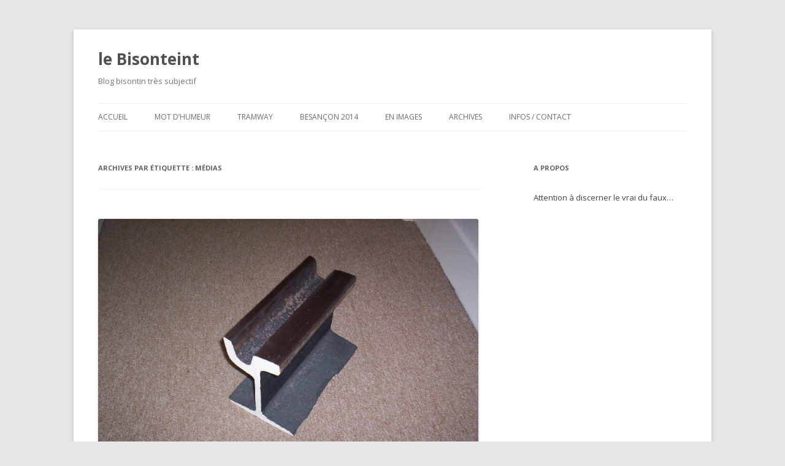

--- FILE ---
content_type: text/html; charset=UTF-8
request_url: https://bisonteint.net/tag/medias/
body_size: 5924
content:
<!DOCTYPE html>
<!--[if IE 7]>
<html class="ie ie7" lang="fr-FR" xmlns:fb="https://www.facebook.com/2008/fbml" xmlns:addthis="https://www.addthis.com/help/api-spec" >
<![endif]-->
<!--[if IE 8]>
<html class="ie ie8" lang="fr-FR" xmlns:fb="https://www.facebook.com/2008/fbml" xmlns:addthis="https://www.addthis.com/help/api-spec" >
<![endif]-->
<!--[if !(IE 7) & !(IE 8)]><!-->
<html lang="fr-FR" xmlns:fb="https://www.facebook.com/2008/fbml" xmlns:addthis="https://www.addthis.com/help/api-spec" >
<!--<![endif]-->
<head>
<meta charset="UTF-8" />
<meta name="viewport" content="width=device-width" />
<title>médias | le Bisonteint</title>
<link rel="profile" href="http://gmpg.org/xfn/11" />
<link rel="pingback" href="https://bisonteint.net/xmlrpc.php">
<!--[if lt IE 9]>
<script src="https://bisonteint.net/wp-content/themes/twentytwelve/js/html5.js" type="text/javascript"></script>
<![endif]-->
<link rel='dns-prefetch' href='//fonts.googleapis.com' />
<link rel='dns-prefetch' href='//s.w.org' />
<link href='https://fonts.gstatic.com' crossorigin rel='preconnect' />
<link rel="alternate" type="application/rss+xml" title="le Bisonteint &raquo; Flux" href="https://bisonteint.net/feed/" />
<link rel="alternate" type="application/rss+xml" title="le Bisonteint &raquo; Flux des commentaires" href="https://bisonteint.net/comments/feed/" />
<link rel="alternate" type="application/rss+xml" title="le Bisonteint &raquo; Flux de l’étiquette médias" href="https://bisonteint.net/tag/medias/feed/" />
		<script type="text/javascript">
			window._wpemojiSettings = {"baseUrl":"https:\/\/s.w.org\/images\/core\/emoji\/11.2.0\/72x72\/","ext":".png","svgUrl":"https:\/\/s.w.org\/images\/core\/emoji\/11.2.0\/svg\/","svgExt":".svg","source":{"concatemoji":"https:\/\/bisonteint.net\/wp-includes\/js\/wp-emoji-release.min.js?ver=5.1.21"}};
			!function(e,a,t){var n,r,o,i=a.createElement("canvas"),p=i.getContext&&i.getContext("2d");function s(e,t){var a=String.fromCharCode;p.clearRect(0,0,i.width,i.height),p.fillText(a.apply(this,e),0,0);e=i.toDataURL();return p.clearRect(0,0,i.width,i.height),p.fillText(a.apply(this,t),0,0),e===i.toDataURL()}function c(e){var t=a.createElement("script");t.src=e,t.defer=t.type="text/javascript",a.getElementsByTagName("head")[0].appendChild(t)}for(o=Array("flag","emoji"),t.supports={everything:!0,everythingExceptFlag:!0},r=0;r<o.length;r++)t.supports[o[r]]=function(e){if(!p||!p.fillText)return!1;switch(p.textBaseline="top",p.font="600 32px Arial",e){case"flag":return s([55356,56826,55356,56819],[55356,56826,8203,55356,56819])?!1:!s([55356,57332,56128,56423,56128,56418,56128,56421,56128,56430,56128,56423,56128,56447],[55356,57332,8203,56128,56423,8203,56128,56418,8203,56128,56421,8203,56128,56430,8203,56128,56423,8203,56128,56447]);case"emoji":return!s([55358,56760,9792,65039],[55358,56760,8203,9792,65039])}return!1}(o[r]),t.supports.everything=t.supports.everything&&t.supports[o[r]],"flag"!==o[r]&&(t.supports.everythingExceptFlag=t.supports.everythingExceptFlag&&t.supports[o[r]]);t.supports.everythingExceptFlag=t.supports.everythingExceptFlag&&!t.supports.flag,t.DOMReady=!1,t.readyCallback=function(){t.DOMReady=!0},t.supports.everything||(n=function(){t.readyCallback()},a.addEventListener?(a.addEventListener("DOMContentLoaded",n,!1),e.addEventListener("load",n,!1)):(e.attachEvent("onload",n),a.attachEvent("onreadystatechange",function(){"complete"===a.readyState&&t.readyCallback()})),(n=t.source||{}).concatemoji?c(n.concatemoji):n.wpemoji&&n.twemoji&&(c(n.twemoji),c(n.wpemoji)))}(window,document,window._wpemojiSettings);
		</script>
		<style type="text/css">
img.wp-smiley,
img.emoji {
	display: inline !important;
	border: none !important;
	box-shadow: none !important;
	height: 1em !important;
	width: 1em !important;
	margin: 0 .07em !important;
	vertical-align: -0.1em !important;
	background: none !important;
	padding: 0 !important;
}
</style>
	<link rel='stylesheet' id='wp-block-library-css'  href='https://bisonteint.net/wp-includes/css/dist/block-library/style.min.css?ver=5.1.21' type='text/css' media='all' />
<link rel='stylesheet' id='wp-block-library-theme-css'  href='https://bisonteint.net/wp-includes/css/dist/block-library/theme.min.css?ver=5.1.21' type='text/css' media='all' />
<link rel='stylesheet' id='social-widget-css'  href='https://bisonteint.net/wp-content/plugins/social-media-widget/social_widget.css?ver=5.1.21' type='text/css' media='all' />
<link rel='stylesheet' id='theiaPostSlider-css'  href='https://bisonteint.net/wp-content/plugins/theia-post-slider/css/buttons-orange.css?ver=5.1.21' type='text/css' media='all' />
<link rel='stylesheet' id='twentytwelve-fonts-css'  href='https://fonts.googleapis.com/css?family=Open+Sans:400italic,700italic,400,700&#038;subset=latin,latin-ext' type='text/css' media='all' />
<link rel='stylesheet' id='twentytwelve-style-css'  href='https://bisonteint.net/wp-content/themes/twentytwelve/style.css?ver=5.1.21' type='text/css' media='all' />
<link rel='stylesheet' id='twentytwelve-block-style-css'  href='https://bisonteint.net/wp-content/themes/twentytwelve/css/blocks.css?ver=20181230' type='text/css' media='all' />
<!--[if lt IE 9]>
<link rel='stylesheet' id='twentytwelve-ie-css'  href='https://bisonteint.net/wp-content/themes/twentytwelve/css/ie.css?ver=20121010' type='text/css' media='all' />
<![endif]-->
<link rel='stylesheet' id='addthis_all_pages-css'  href='https://bisonteint.net/wp-content/plugins/addthis/frontend/build/addthis_wordpress_public.min.css?ver=5.1.21' type='text/css' media='all' />
<script type='text/javascript' src='https://bisonteint.net/wp-includes/js/jquery/jquery.js?ver=1.12.4'></script>
<script type='text/javascript' src='https://bisonteint.net/wp-includes/js/jquery/jquery-migrate.min.js?ver=1.4.1'></script>
<script type='text/javascript' src='https://bisonteint.net/wp-content/plugins/theia-post-slider/js/balupton-history.js/history.js?ver=1.7.1'></script>
<script type='text/javascript' src='https://bisonteint.net/wp-content/plugins/theia-post-slider/js/balupton-history.js/history.adapter.jquery.js?ver=1.7.1'></script>
<script type='text/javascript' src='https://bisonteint.net/wp-content/plugins/theia-post-slider/js/async.min.js?ver=25.11.2012'></script>
<script type='text/javascript' src='https://bisonteint.net/wp-content/plugins/theia-post-slider/js/tps-transition-slide.js?ver=1.1.7'></script>
<link rel='https://api.w.org/' href='https://bisonteint.net/wp-json/' />
<link rel="EditURI" type="application/rsd+xml" title="RSD" href="https://bisonteint.net/xmlrpc.php?rsd" />
<link rel="wlwmanifest" type="application/wlwmanifest+xml" href="https://bisonteint.net/wp-includes/wlwmanifest.xml" /> 
<meta name="generator" content="WordPress 5.1.21" />


<!-- Styles generated by Posts in Sidebar plugin -->
<style type="text/css">
.pis-excerpt {
		font: "Helvetica Neue", Helvetica, Arial, sans-serif;
		font-size:14px;
		color:#000;
		font-weight: 400;
		line-height:20px;
		}


    .pis-title-link {
		font-family:Lato;
		font-size:17px;
		font-weight: 800;
		color:#333;
		display:block;
		line-height:23px;
		word-wrap:break-word;
		margin-top:12px;
	}

    .pis-date {

		display:block;
		font-size:11px;
		color:#999;
		margin-top:6px;
	}



.pis-intro {
	text-transform:uppercase;
    	font-family:Lato;
        font-size:12px;
    	font-weight: 800;
	letter-spacing:1px;
	color:#d92121;
	margin-bottom:1px;
	display:block;
	}
</style>
<!-- / Styles generated by Posts in Sidebar plugin -->

<script data-cfasync="false" type="text/javascript">if (window.addthis_product === undefined) { window.addthis_product = "wpp"; } if (window.wp_product_version === undefined) { window.wp_product_version = "wpp-6.1.8"; } if (window.wp_blog_version === undefined) { window.wp_blog_version = "5.1.21"; } if (window.addthis_share === undefined) { window.addthis_share = {"passthrough":{"twitter":{"via":"bisonteint"}}}; } if (window.addthis_config === undefined) { window.addthis_config = {"data_track_clickback":false,"ignore_server_config":true,"ui_language":"fr","ui_atversion":300}; } if (window.addthis_layers === undefined) { window.addthis_layers = {}; } if (window.addthis_layers_tools === undefined) { window.addthis_layers_tools = [{"sharetoolbox":{"numPreferredServices":5,"thirdPartyButtons":true,"services":"facebook_like,tweet,pinterest_pinit,counter","elements":".addthis_inline_share_toolbox_above,.at-above-post"}},{"sharetoolbox":{"numPreferredServices":5,"thirdPartyButtons":true,"services":"facebook_like,tweet,pinterest_pinit,counter","elements":".addthis_inline_share_toolbox_below,.at-below-post"}}]; } else { window.addthis_layers_tools.push({"sharetoolbox":{"numPreferredServices":5,"thirdPartyButtons":true,"services":"facebook_like,tweet,pinterest_pinit,counter","elements":".addthis_inline_share_toolbox_above,.at-above-post"}}); window.addthis_layers_tools.push({"sharetoolbox":{"numPreferredServices":5,"thirdPartyButtons":true,"services":"facebook_like,tweet,pinterest_pinit,counter","elements":".addthis_inline_share_toolbox_below,.at-below-post"}});  } if (window.addthis_plugin_info === undefined) { window.addthis_plugin_info = {"info_status":"enabled","cms_name":"WordPress","plugin_name":"Share Buttons by AddThis","plugin_version":"6.1.8","plugin_mode":"WordPress","anonymous_profile_id":"wp-7d228d671ebdefb43147ea359b1bb423","page_info":{"template":"archives","post_type":""},"sharing_enabled_on_post_via_metabox":false}; } 
                    (function() {
                      var first_load_interval_id = setInterval(function () {
                        if (typeof window.addthis !== 'undefined') {
                          window.clearInterval(first_load_interval_id);
                          if (typeof window.addthis_layers !== 'undefined' && Object.getOwnPropertyNames(window.addthis_layers).length > 0) {
                            window.addthis.layers(window.addthis_layers);
                          }
                          if (Array.isArray(window.addthis_layers_tools)) {
                            for (i = 0; i < window.addthis_layers_tools.length; i++) {
                              window.addthis.layers(window.addthis_layers_tools[i]);
                            }
                          }
                        }
                     },1000)
                    }());
                </script> <script data-cfasync="false" type="text/javascript" src="https://s7.addthis.com/js/300/addthis_widget.js#pubid=wp-7d228d671ebdefb43147ea359b1bb423" async="async"></script></head>

<body class="archive tag tag-medias tag-552 wp-embed-responsive custom-font-enabled">
<div id="page" class="hfeed site">
	<header id="masthead" class="site-header" role="banner">
		<hgroup>
			<h1 class="site-title"><a href="https://bisonteint.net/" title="le Bisonteint" rel="home">le Bisonteint</a></h1>
			<h2 class="site-description">Blog bisontin très subjectif</h2>
		</hgroup>

		<nav id="site-navigation" class="main-navigation" role="navigation">
			<button class="menu-toggle">Menu</button>
			<a class="assistive-text" href="#content" title="Aller au contenu">Aller au contenu</a>
			<div class="menu-menu1-container"><ul id="menu-menu1" class="nav-menu"><li id="menu-item-11262" class="menu-item menu-item-type-custom menu-item-object-custom menu-item-home menu-item-11262"><a href="http://bisonteint.net/">ACCUEIL</a></li>
<li id="menu-item-11639" class="menu-item menu-item-type-taxonomy menu-item-object-category menu-item-11639"><a href="https://bisonteint.net/category/humeurs/">Mot d&rsquo;humeur</a></li>
<li id="menu-item-11611" class="menu-item menu-item-type-custom menu-item-object-custom menu-item-11611"><a href="http://bisonteint.net/tag/tramway/">Tramway</a></li>
<li id="menu-item-11612" class="menu-item menu-item-type-custom menu-item-object-custom menu-item-11612"><a href="http://bisonteint.net/tag/besancon-2014/">Besançon 2014</a></li>
<li id="menu-item-11258" class="menu-item menu-item-type-taxonomy menu-item-object-category menu-item-has-children menu-item-11258"><a href="https://bisonteint.net/category/images/">En images</a>
<ul class="sub-menu">
	<li id="menu-item-11260" class="menu-item menu-item-type-taxonomy menu-item-object-category menu-item-11260"><a href="https://bisonteint.net/category/images/photos-images/">Photos</a></li>
	<li id="menu-item-11261" class="menu-item menu-item-type-taxonomy menu-item-object-category menu-item-11261"><a href="https://bisonteint.net/category/images/videos/">Vidéos</a></li>
	<li id="menu-item-11259" class="menu-item menu-item-type-taxonomy menu-item-object-category menu-item-11259"><a href="https://bisonteint.net/category/images/dessins/">Dessins</a></li>
</ul>
</li>
<li id="menu-item-11610" class="menu-item menu-item-type-post_type menu-item-object-page menu-item-11610"><a href="https://bisonteint.net/archives/">Archives</a></li>
<li id="menu-item-11229" class="menu-item menu-item-type-post_type menu-item-object-page menu-item-11229"><a href="https://bisonteint.net/a-propos/">Infos / contact</a></li>
</ul></div>		</nav><!-- #site-navigation -->

			</header><!-- #masthead -->

	<div id="main" class="wrapper">

	<section id="primary" class="site-content">
		<div id="content" role="main">

					<header class="archive-header">
				<h1 class="archive-title">Archives par étiquette&nbsp;: <span>médias</span></h1>

						</header><!-- .archive-header -->

			
	<article id="post-8236" class="post-8236 post type-post status-publish format-standard has-post-thumbnail hentry category-humeurs tag-communication tag-medias tag-tramway">
				<header class="entry-header">
			<img width="620" height="460" src="[data-uri]" data-lazy-type="image" data-lazy-src="https://bisonteint.net/wp-content/uploads/2012/06/rail-620x460.jpg" class="lazy lazy-hidden attachment-post-thumbnail size-post-thumbnail wp-post-image" alt="" data-lazy-srcset="https://bisonteint.net/wp-content/uploads/2012/06/rail-620x460.jpg 620w, https://bisonteint.net/wp-content/uploads/2012/06/rail-400x296.jpg 400w, https://bisonteint.net/wp-content/uploads/2012/06/rail-580x430.jpg 580w, https://bisonteint.net/wp-content/uploads/2012/06/rail-940x697.jpg 940w, https://bisonteint.net/wp-content/uploads/2012/06/rail.jpg 1000w" data-lazy-sizes="(max-width: 620px) 100vw, 620px" /><noscript><img width="620" height="460" src="https://bisonteint.net/wp-content/uploads/2012/06/rail-620x460.jpg" class="attachment-post-thumbnail size-post-thumbnail wp-post-image" alt="" srcset="https://bisonteint.net/wp-content/uploads/2012/06/rail-620x460.jpg 620w, https://bisonteint.net/wp-content/uploads/2012/06/rail-400x296.jpg 400w, https://bisonteint.net/wp-content/uploads/2012/06/rail-580x430.jpg 580w, https://bisonteint.net/wp-content/uploads/2012/06/rail-940x697.jpg 940w, https://bisonteint.net/wp-content/uploads/2012/06/rail.jpg 1000w" sizes="(max-width: 620px) 100vw, 620px" /></noscript>
						<h1 class="entry-title">
				<a href="https://bisonteint.net/2012/06/21/une/le-tout-premier-rail-vaille-que-vaille/" rel="bookmark">Le tout premier rail, vaille que vaille</a>
			</h1>
								</header><!-- .entry-header -->

				<div class="entry-content">
			<div class="at-above-post-arch-page addthis_tool" data-url="https://bisonteint.net/2012/06/21/une/le-tout-premier-rail-vaille-que-vaille/"></div><h6 style="text-align: center;">Le vendredi 22 juin 2012, le premier rail du tramway de Besançon sera officiellement posé avenue François Mitterrand.</h6>
<h6 style="text-align: center;"><a href="http://bisonteint.net/wp-content/uploads/2012/06/rail.jpg"><img class="lazy lazy-hidden aligncenter size-medium wp-image-8237" title="rail" src="[data-uri]" data-lazy-type="image" data-lazy-src="http://bisonteint.net/wp-content/uploads/2012/06/rail-400x296.jpg" alt="" width="400" height="296" data-lazy-srcset="https://bisonteint.net/wp-content/uploads/2012/06/rail-400x296.jpg 400w, https://bisonteint.net/wp-content/uploads/2012/06/rail-580x430.jpg 580w, https://bisonteint.net/wp-content/uploads/2012/06/rail-620x460.jpg 620w, https://bisonteint.net/wp-content/uploads/2012/06/rail-940x697.jpg 940w, https://bisonteint.net/wp-content/uploads/2012/06/rail.jpg 1000w" data-lazy-sizes="(max-width: 400px) 100vw, 400px" /><noscript><img class="aligncenter size-medium wp-image-8237" title="rail" src="http://bisonteint.net/wp-content/uploads/2012/06/rail-400x296.jpg" alt="" width="400" height="296" srcset="https://bisonteint.net/wp-content/uploads/2012/06/rail-400x296.jpg 400w, https://bisonteint.net/wp-content/uploads/2012/06/rail-580x430.jpg 580w, https://bisonteint.net/wp-content/uploads/2012/06/rail-620x460.jpg 620w, https://bisonteint.net/wp-content/uploads/2012/06/rail-940x697.jpg 940w, https://bisonteint.net/wp-content/uploads/2012/06/rail.jpg 1000w" sizes="(max-width: 400px) 100vw, 400px" /></noscript></a></h6>
<p>Pagaille, ferraille, grisaille, Bisontins qui braillent. Aïe aïe aïe ! Faudrait pas que le tram déraille&#8230;</p>
<p>Vite ! Vaille que vaille, saisir le gouvernail, éviter la mitraille et les diseurs qui raillent.</p>
<p>Il faut trouver un éventail afin de chasser cette grisaille. Ramener les brebis au bercail.</p>
<p>Alors inviter tout le sérail. Lui servir mangeaille et cochonnaille arrosées de jus de papaye et de crémant extra-dry.</p>
<p>Puis, médaille au poitrail et fier comme un samouraï, inaugurer LE PREMIER RAIL.</p>
<p>Non pas comme un bout de ferraille, comme un détail ou un bonzaï. Plutôt sortir tout l&rsquo;attirail et faire de ce feu de broussailles de merveilleuses retrouvailles.</p>
<p>En somme, la fin de la grande muraille séparant les ouailles de l&rsquo;éminent épouvantail :</p>
<p>« &#8211; <em>Oh que m&rsquo;offrez-vous là mon ami ? Un rail de fiançailles ? Je tressaille, je défaille, les émotions m&rsquo;assaillent&#8230;</em> ».</p>
<p>A moins bien sûr que la belle bâille, piaille et puis s&rsquo;en aille. Tournant le dos aux épousailles, au rail, à cette canaille d&rsquo;autorail :</p>
<p>« <em>Ton feu de paille sent l&rsquo;ail et pis y&rsquo;a pas marqué cobaye. Bye bye.</em> »</p>
<!-- AddThis Advanced Settings above via filter on the_content --><!-- AddThis Advanced Settings below via filter on the_content --><!-- AddThis Advanced Settings generic via filter on the_content --><!-- AddThis Share Buttons above via filter on the_content --><!-- AddThis Share Buttons below via filter on the_content --><div class="at-below-post-arch-page addthis_tool" data-url="https://bisonteint.net/2012/06/21/une/le-tout-premier-rail-vaille-que-vaille/"></div><!-- AddThis Share Buttons generic via filter on the_content -->					</div><!-- .entry-content -->
		
		<footer class="entry-meta">
			Cette entrée a été publiée dans <a href="https://bisonteint.net/category/humeurs/" rel="category tag">Mots d'humeur</a>, et marquée avec <a href="https://bisonteint.net/tag/communication/" rel="tag">communication</a>, <a href="https://bisonteint.net/tag/medias/" rel="tag">médias</a>, <a href="https://bisonteint.net/tag/tramway/" rel="tag">tramway</a>, le <a href="https://bisonteint.net/2012/06/21/une/le-tout-premier-rail-vaille-que-vaille/" title="15 h 58 min" rel="bookmark"><time class="entry-date" datetime="2012-06-21T15:58:42+01:00">21/06/2012</time></a> <span class="by-author">par <span class="author vcard"><a class="url fn n" href="https://bisonteint.net/author/besacontin/" title="Afficher tous les articles par Bison teint" rel="author">Bison teint</a></span></span>.								</footer><!-- .entry-meta -->
	</article><!-- #post -->

		
		</div><!-- #content -->
	</section><!-- #primary -->


			<div id="secondary" class="widget-area" role="complementary">
			<aside id="text-2" class="widget widget_text"><h3 class="widget-title">A PROPOS</h3>			<div class="textwidget">Attention à discerner le vrai du faux…</div>
		</aside>		</div><!-- #secondary -->
		</div><!-- #main .wrapper -->
	<footer id="colophon" role="contentinfo">
		<div class="site-info">
									<a href="https://wordpress.org/" class="imprint" title="Plate-forme de publication personnelle à la pointe de la sémantique">
				Fièrement propulsé par WordPress			</a>
		</div><!-- .site-info -->
	</footer><!-- #colophon -->
</div><!-- #page -->

<script type='text/javascript' src='https://bisonteint.net/wp-content/plugins/theia-post-slider/js/tps.js?ver=1.1.7'></script>
<script type='text/javascript' src='https://bisonteint.net/wp-content/themes/twentytwelve/js/navigation.js?ver=20140711'></script>
<script type='text/javascript'>
/* <![CDATA[ */
var BJLL_options = {"threshold":"250"};
/* ]]> */
</script>
<script type='text/javascript' src='https://bisonteint.net/wp-content/plugins/bj-lazy-load/js/bj-lazy-load.min.js?ver=2'></script>
<script type='text/javascript' src='https://bisonteint.net/wp-includes/js/wp-embed.min.js?ver=5.1.21'></script>
</body>
</html>
